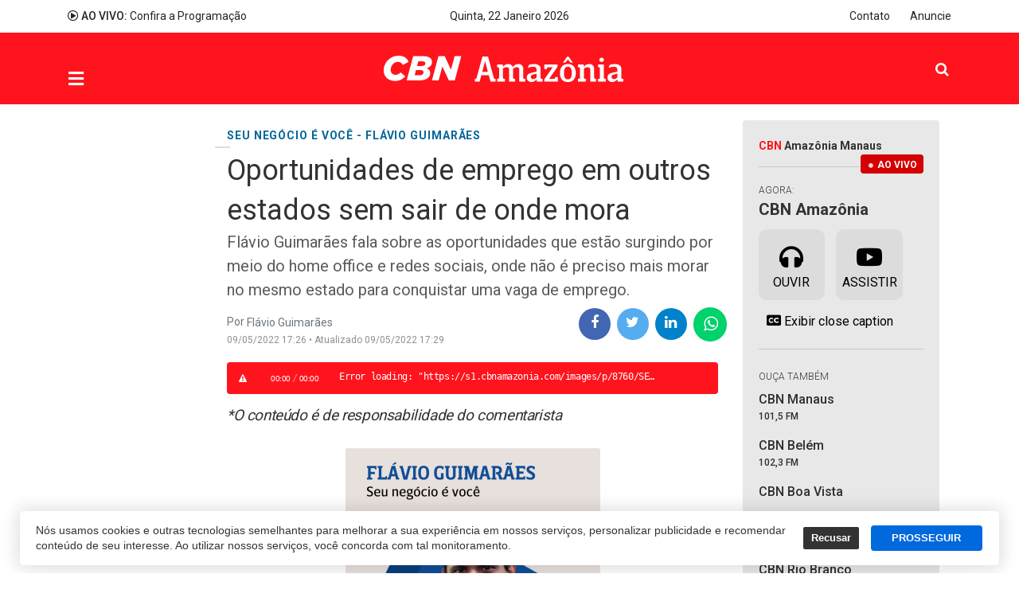

--- FILE ---
content_type: text/html; charset=utf-8
request_url: https://cbnamazonia.com/comentarista/seu-negocio-e-voce-flavio-guimaraes/oportunidades-de-emprego-em-outros-estados-sem-sair-de-onde-mora
body_size: 17474
content:
<!DOCTYPE html>
<html xmlns="http://www.w3.org/1999/xhtml" xml:lang="pt-br" lang="pt-br" dir="ltr">

<head>
  <!-- Google Tag Manager -->
<script>(function(w,d,s,l,i){w[l]=w[l]||[];w[l].push({'gtm.start':
new Date().getTime(),event:'gtm.js'});var f=d.getElementsByTagName(s)[0],
j=d.createElement(s),dl=l!='dataLayer'?'&l='+l:'';j.async=true;j.src=
'https://www.googletagmanager.com/gtm.js?id='+i+dl;f.parentNode.insertBefore(j,f);
})(window,document,'script','dataLayer','GTM-WCHMLSF');</script>
<!-- End Google Tag Manager -->
  <base href="https://cbnamazonia.com/comentarista/seu-negocio-e-voce-flavio-guimaraes/oportunidades-de-emprego-em-outros-estados-sem-sair-de-onde-mora" />
	<meta http-equiv="content-type" content="text/html; charset=utf-8" />
	<meta name="keywords" content="Seu negócio é você - Flávio Guimarães,Seu negócio é você,Flávio Guimarães,Comentarista,Varejo,Tecnologia" />
	<meta name="robots" content="max-snippet:-1, max-image-preview:large, max-video-preview:-1" />
	<meta name="twitter:image" content="https://cbnamazonia.com/images/s/COLUNISTAS_MANAUS/b2ap3_small_FLAVIO_GUIMARAES_NEGOCIO_SITE.png" />
	<meta name="twitter:card" content="summary_large_image" />
	<meta name="twitter:url" content="https://cbnamazonia.com/comentarista/seu-negocio-e-voce-flavio-guimaraes/oportunidades-de-emprego-em-outros-estados-sem-sair-de-onde-mora" />
	<meta name="twitter:title" content="Oportunidades de emprego em outros estados sem sair de onde mora" />
	<meta name="twitter:description" content="Flávio Guimarães fala sobre as oportunidades que estão surgindo por meio do home office e redes sociais, onde não é preciso mais morar no " />
	<meta property="og:image" content="https://cbnamazonia.com/images/s/COLUNISTAS_MANAUS/b2ap3_thumbnail_FLAVIO_GUIMARAES_NEGOCIO_SITE.png" />
	<meta property="og:image:width" content="480" />
	<meta property="og:image:height" content="480" />
	<meta property="og:title" content="Oportunidades de emprego em outros estados sem sair de onde mora" />
	<meta property="og:description" content="Flávio Guimarães fala sobre as oportunidades que estão surgindo por meio do home office e redes sociais, onde não é preciso mais morar no mesmo estado para conquistar uma vaga de emprego." />
	<meta property="og:type" content="article" />
	<meta property="og:url" content="https://cbnamazonia.com/comentarista/seu-negocio-e-voce-flavio-guimaraes/oportunidades-de-emprego-em-outros-estados-sem-sair-de-onde-mora" />
	<meta property="fb:admins" content="1552097235" />
	<meta property="og:site_name" content="CBN Amazônia" />
	<meta name="description" content="Flávio Guimarães fala sobre as oportunidades que estão surgindo por meio do home office e redes sociais, onde não é preciso mais morar no mesmo estado para conquistar uma vaga de emprego." />
	<title>Oportunidades de emprego em outros estados sem sair de onde mora - CBN Amazônia</title>
	<link href="https://cbnamazonia.com/comentarista/seu-negocio-e-voce-flavio-guimaraes/oportunidades-de-emprego-em-outros-estados-sem-sair-de-onde-mora" rel="canonical" />
	<link href="https://twitter.com/cbn_manaus" rel="me" />
	<link href="/images/portal/favicon.ico" rel="icon" type="image/x-icon" />
	<link href="/components/com_easysocial/themes/wireframe/styles/style.min.css?83da0cb2e18031faa97fd08ef88ed8ee=1" rel="stylesheet" type="text/css" />
	<link href="/components/com_easyblog/themes/wireframe/styles/style-5.4.8.min.css" rel="stylesheet" type="text/css" />
	<link href="/media/tabs/css/style.min.css?v=8.1.1" rel="stylesheet" type="text/css" />
	<link href="/plugins/system/t4/themes/base/vendors/js-offcanvas/_css/js-offcanvas.css" rel="stylesheet" type="text/css" />
	<link href="https://fonts.googleapis.com/css?family=Roboto%3A300%2C400%2C500%2C700%2C900" rel="stylesheet" type="text/css" />
	<link href="/plugins/system/t4/themes/base/vendors/font-awesome5/css/all.min.css" rel="stylesheet" type="text/css" />
	<link href="/plugins/system/t4/themes/base/vendors/font-awesome/css/font-awesome.min.css" rel="stylesheet" type="text/css" />
	<link href="/plugins/system/t4/themes/base/vendors/icomoon/css/icomoon.css" rel="stylesheet" type="text/css" />
	<link href="/templates/t4_blank/css/portal/global.css" rel="stylesheet" type="text/css" />
	<link href="/templates/t4_blank/css/portal/local.css" rel="stylesheet" type="text/css" />
	<link href="/templates/t4_blank/css/portal/painel.css" rel="stylesheet" type="text/css" />
	<link href="/media/plg_system_miniteksystemmessages/css/miniteksystemmessages.css?4e0ea77b2cc6c7e065d625fc115ade40" rel="stylesheet" type="text/css" />
	<link href="/media/plg_system_miniteksystemmessages/css/polipop.core.css?4e0ea77b2cc6c7e065d625fc115ade40" rel="stylesheet" type="text/css" />
	<link href="/media/plg_system_miniteksystemmessages/css/polipop.default.css?4e0ea77b2cc6c7e065d625fc115ade40" rel="stylesheet" type="text/css" />
	<link href="/media/jui/css/chosen.css?4e0ea77b2cc6c7e065d625fc115ade40" rel="stylesheet" type="text/css" />
	<link href="/media/com_finder/css/finder.css?4e0ea77b2cc6c7e065d625fc115ade40" rel="stylesheet" type="text/css" />
	<link href="/plugins/system/gdpr/assets/css/cookieconsent.min.css" rel="stylesheet" type="text/css" />
	<link href="/templates/t4_blank/css/template.css" rel="stylesheet" type="text/css" />
	<link href="/media/t4/css/10-1910-sub.css" rel="stylesheet" type="text/css" />
	<link href="/templates/t4_blank/local/css/custom.css?r=198" rel="stylesheet" type="text/css" />
	<style type="text/css">
#system-message-container {
			display: none;
		}
			.polipop_theme_default .polipop__notification_type_success,
			.polipop_theme_compact .polipop__notification_type_success {
				background-color: #ffffff;
				color: #ffffff;
			}
			.polipop_theme_default .polipop__notification_type_success .polipop__notification-icon svg,
			.polipop_theme_compact .polipop__notification_type_success .polipop__notification-icon svg {
				fill: #ffffff;
			}
			.polipop_theme_default .polipop__notification_type_info,
			.polipop_theme_compact .polipop__notification_type_info {
				background-color: #00b1fe;
				color: #ffffff;
			}
			.polipop_theme_default .polipop__notification_type_info .polipop__notification-icon svg,
			.polipop_theme_compact .polipop__notification_type_info .polipop__notification-icon svg {
				fill: #ffffff;
			}
			.polipop_theme_default .polipop__notification_type_warning,
			.polipop_theme_compact .polipop__notification_type_warning {
				background-color: #ffffff;
				color: #555555;
			}
			.polipop_theme_default .polipop__notification_type_warning .polipop__notification-icon svg,
			.polipop_theme_compact .polipop__notification_type_warning .polipop__notification-icon svg {
				fill: #555555;
			}
			.polipop_theme_default .polipop__notification_type_error,
			.polipop_theme_compact .polipop__notification_type_error {
				background-color: #ffffff;
				color: #ffffff;
			}
			.polipop_theme_default .polipop__notification_type_error .polipop__notification-icon svg,
			.polipop_theme_compact .polipop__notification_type_error .polipop__notification-icon svg {
				fill: #ffffff;
			}
			div.cc-window.cc-floating{max-width:24em}@media(max-width: 639px){div.cc-window.cc-floating:not(.cc-center){max-width: none}}div.cc-window, span.cc-cookie-settings-toggler{font-size:16px}div.cc-revoke{font-size:16px}div.cc-settings-label,span.cc-cookie-settings-toggle{font-size:14px}div.cc-window.cc-banner{padding:1em 1.8em}div.cc-window.cc-floating{padding:2em 1.8em}input.cc-cookie-checkbox+span:before, input.cc-cookie-checkbox+span:after{border-radius:1px}div.cc-window.cc-banner a.cc-btn.cc-dismiss {
  display: none;
}
div.cc-window.cc-banner {
  max-width: 1230px;
  box-shadow: 0px 0px 20px 5px rgba(0,0,0,.1),0 7px 40px 0 rgba(0,0,0,.04)!important;
  border-radius: 5px !important;
  bottom: 10px;
  font-weight: 500;
  font-family: lato, sans-serif;
  line-height: 1.4;
  font-size: 14px;
  margin: 0 auto;
  padding: 15px 15px 15px 20px;
}
.cc-color-override--189864222 a.cc-btn {
  border-radius: 4px;
  text-decoration: none;
  margin: 0 .5em;
}
.cc-color-override--189864222 a.cc-btn:hover {
  border-color: #3370FF;
  background-color: #3370FF;
}
@media (max-width: 639px) {
  div.cc-window.cc-banner {
    max-width: calc(100% - 20px);
  }
}
	</style>
	<script type="application/json" class="joomla-script-options new">{"csrf.token":"434357e8870d22fb4f0551ff3d4c6bd3","system.paths":{"root":"","base":""},"rl_tabs":{"use_hash":1,"reload_iframes":0,"init_timeout":0,"urlscroll":0},"miniteksystemmessages":{"application_messages":[],"error_text":"<b>Aten\u00e7\u00e3o<\/b>","success_text":"Mensagem","notice_text":"Observa\u00e7\u00e3o","warning_text":"Aviso","appendTo":"body","position":"center","layout":"popups","theme":"default","icons":true,"insert":"before","spacing":10,"pool":0,"sticky":false,"life":3000,"pauseOnHover":true,"headerText":"Messages","closer":true,"closeText":"Close","loadMoreText":"Load more","effect":"fade","easing":"linear","effectDuration":250,"group_messages":false}}</script>
	<script src="/media/jui/js/jquery.min.js?4e0ea77b2cc6c7e065d625fc115ade40" type="text/javascript"></script>
	<script src="/media/jui/js/jquery-noconflict.js?4e0ea77b2cc6c7e065d625fc115ade40" type="text/javascript"></script>
	<script src="/media/jui/js/jquery-migrate.min.js?4e0ea77b2cc6c7e065d625fc115ade40" type="text/javascript"></script>
	<script src="/media/system/js/core.js?4e0ea77b2cc6c7e065d625fc115ade40" type="text/javascript"></script>
	<script src="/media/tabs/js/script.min.js?v=8.1.1" type="text/javascript"></script>
	<script src="/plugins/system/t4/themes/base/vendors/bootstrap/js/bootstrap.bundle.js" type="text/javascript"></script>
	<script src="/plugins/system/t4/themes/base/vendors/js-offcanvas/_js/js-offcanvas.pkgd.js" type="text/javascript"></script>
	<script src="/plugins/system/t4/themes/base/vendors/bodyscrolllock/bodyScrollLock.min.js" type="text/javascript"></script>
	<script src="/plugins/system/t4/themes/base/js/offcanvas.js" type="text/javascript"></script>
	<script src="/plugins/system/t4/admin/assets/js/palettes_v2.js" type="text/javascript"></script>
	<script src="/templates/t4_blank/js/template.js" type="text/javascript"></script>
	<script src="/plugins/system/t4/themes/base/js/base.js?4e0ea77b2cc6c7e065d625fc115ade40" type="text/javascript"></script>
	<script src="/templates/t4_blank/js/glider.min.js" type="text/javascript"></script>
	<script src="/media/plg_system_miniteksystemmessages/js/polipop.js?4e0ea77b2cc6c7e065d625fc115ade40" type="text/javascript"></script>
	<script src="/media/plg_system_miniteksystemmessages/js/miniteksystemmessages.js" type="text/javascript"></script>
	<script src="/media/jui/js/chosen.jquery.min.js?4e0ea77b2cc6c7e065d625fc115ade40" type="text/javascript"></script>
	<script src="/media/jui/js/jquery.autocomplete.min.js?4e0ea77b2cc6c7e065d625fc115ade40" type="text/javascript"></script>
	<script src="/plugins/system/gdpr/assets/js/cookieconsent.min.js" type="text/javascript" defer="defer"></script>
	<script src="/plugins/system/gdpr/assets/js/init.js" type="text/javascript" defer="defer"></script>
	<script type="text/javascript">

	jQuery(function ($) {
		initChosen();
		$("body").on("subform-row-add", initChosen);

		function initChosen(event, container)
		{
			container = container || document;
			$(container).find(".advancedSelect").chosen({"disable_search_threshold":10,"search_contains":true,"allow_single_deselect":true,"placeholder_text_multiple":"Digite ou selecione algumas op\u00e7\u00f5es","placeholder_text_single":"Selecione uma op\u00e7\u00e3o","no_results_text":"Selecione alguma op\u00e7\u00e3o"});
		}
	});
	jQuery(function($){ initTooltips(); $("body").on("subform-row-add", initTooltips); function initTooltips (event, container) { container = container || document;$(container).find(".hasTooltip").tooltip({"html": true,"container": "body"});} });
jQuery(document).ready(function() {
	var value, searchword = jQuery('#mod-finder-searchword435');

		// Get the current value.
		value = searchword.val();

		// If the current value equals the default value, clear it.
		searchword.on('focus', function ()
		{
			var el = jQuery(this);

			if (el.val() === 'Pesquisar...')
			{
				el.val('');
			}
		});

		// If the current value is empty, set the previous value.
		searchword.on('blur', function ()
		{
			var el = jQuery(this);

			if (!el.val())
			{
				el.val(value);
			}
		});

		jQuery('#mod-finder-searchform435').on('submit', function (e)
		{
			e.stopPropagation();
			var advanced = jQuery('#mod-finder-advanced435');

			// Disable select boxes with no value selected.
			if (advanced.length)
			{
				advanced.find('select').each(function (index, el)
				{
					var el = jQuery(el);

					if (!el.val())
					{
						el.attr('disabled', 'disabled');
					}
				});
			}
		});
	var suggest = jQuery('#mod-finder-searchword435').autocomplete({
		serviceUrl: '/component/finder/?task=suggestions.suggest&amp;format=json&amp;tmpl=component',
		paramName: 'q',
		minChars: 1,
		maxHeight: 400,
		width: 300,
		zIndex: 9999,
		deferRequestBy: 500
	});});var gdprConfigurationOptions = { complianceType: 'opt-out',
																			  cookieConsentLifetime: 365,
																			  cookieConsentSamesitePolicy: '',
																			  cookieConsentSecure: 0,
																			  disableFirstReload: 1,
																	  		  blockJoomlaSessionCookie: 0,
																			  blockExternalCookiesDomains: 0,
																			  externalAdvancedBlockingModeCustomAttribute: '',
																			  allowedCookies: '',
																			  blockCookieDefine: 1,
																			  autoAcceptOnNextPage: 0,
																			  revokable: 0,
																			  lawByCountry: 0,
																			  checkboxLawByCountry: 0,
																			  cacheGeolocationCountry: 1,
																			  countryAcceptReloadTimeout: 1000,
																			  usaCCPARegions: null,
																			  dismissOnScroll: 0,
																			  dismissOnTimeout: 0,
																			  containerSelector: 'body',
																			  hideOnMobileDevices: 0,
																			  autoFloatingOnMobile: 0,
																			  autoFloatingOnMobileThreshold: 1024,
																			  autoRedirectOnDecline: 0,
																			  autoRedirectOnDeclineLink: '',
																			  showReloadMsg: 0,
																			  showReloadMsgText: 'Aplicando preferências e recarregando a página ...',
																			  defaultClosedToolbar: 0,
																			  toolbarLayout: 'basic',
																			  toolbarTheme: 'block',
																			  toolbarButtonsTheme: 'decline_first',
																			  revocableToolbarTheme: 'advanced',
																			  toolbarPosition: 'bottom',
																			  toolbarCenterTheme: 'extended',
																			  revokePosition: 'revoke-top',
																			  toolbarPositionmentType: 1,
																			  positionCenterBlurEffect: 1,
																			  popupEffect: 'fade',
																			  popupBackground: '#ffffff',
																			  popupText: '#333333',
																			  popupLink: '#333333',
																			  buttonBackground: '#0069de',
																			  buttonBorder: '#0069de',
																			  buttonText: '#ffffff',
																			  highlightOpacity: '100',
																			  highlightBackground: '#333333',
																			  highlightBorder: '#ffffff',
																			  highlightText: '#ffffff',
																			  highlightDismissBackground: '#333333',
																		  	  highlightDismissBorder: '#ffffff',
																		 	  highlightDismissText: '#ffffff',
																			  hideRevokableButton: 0,
																			  hideRevokableButtonOnscroll: 0,
																			  customRevokableButton: 0,
																			  customRevokableButtonAction: 0,
																			  headerText: 'Cookies usados no site!',
																			  messageText: 'Nós usamos cookies e outras tecnologias semelhantes para melhorar a sua experiência em nossos serviços, personalizar publicidade e recomendar conteúdo de seu interesse. Ao utilizar nossos serviços, você concorda com tal monitoramento.',
																			  denyMessageEnabled: 0, 
																			  denyMessage: 'Você recusou cookies, para garantir a melhor experiência neste site, autorize o uso de cookies.',
																			  placeholderBlockedResources: 0, 
																			  placeholderBlockedResourcesAction: '',
																	  		  placeholderBlockedResourcesText: 'Você deve aceitar cookies e recarregar a página para visualizar este conteúdo',
																			  placeholderIndividualBlockedResourcesText: 'Você deve aceitar cookies de {domínio} e recarregar a página para visualizar este conteúdo.',
																			  placeholderIndividualBlockedResourcesAction: 0,
																			  placeholderOnpageUnlock: 0,
																			  dismissText: 'Entendi',
																			  allowText: 'PROSSEGUIR',
																			  denyText: 'Recusar',
																			  cookiePolicyLinkText: 'Política de Cookies',
																			  cookiePolicyLink: '/privacidade',
																			  cookiePolicyRevocableTabText: 'Política de Cookies',
																			  privacyPolicyLinkText: 'Política de Privacidade',
																			  privacyPolicyLink: '/privacidade',
																			  enableGdprBulkConsent: 0,
																			  categoriesCheckboxTemplate: 'cc-checkboxes-light',
																			  toggleCookieSettings: 0,
																	  		  toggleCookieSettingsText: '<span class="cc-cookie-settings-toggle">Configurações <span class="cc-cookie-settings-toggler">&#x25EE;</span></span>',
																			  toggleCookieSettingsButtonBackground: '#333333',
																			  toggleCookieSettingsButtonBorder: '#ffffff',
																			  toggleCookieSettingsButtonText: '#ffffff',
																			  showLinks: 0,
																			  blankLinks: '_blank',
																			  autoOpenPrivacyPolicy: 0,
																			  openAlwaysDeclined: 1,
																			  cookieSettingsLabel: 'Configurações de cookies:',
															  				  cookieSettingsDesc: 'Escolha os tipos de cookies que você deseja desativar clicando nas caixas de seleção. Clique no nome de uma categoria para obter mais informações sobre os cookies usados.',
																			  cookieCategory1Enable: 0,
																			  cookieCategory1Name: 'Necessário',
																			  cookieCategory1Locked: 0,
																			  cookieCategory2Enable: 0,
																			  cookieCategory2Name: 'Preferências',
																			  cookieCategory2Locked: 0,
																			  cookieCategory3Enable: 0,
																			  cookieCategory3Name: 'Estatisticas',
																			  cookieCategory3Locked: 0,
																			  cookieCategory4Enable: 0,
																			  cookieCategory4Name: 'Marketing',
																			  cookieCategory4Locked: 0,
																			  cookieCategoriesDescriptions: {},
																			  alwaysReloadAfterCategoriesChange: 0,
																			  preserveLockedCategories: 0,
																			  reloadOnfirstDeclineall: 0,
																			  trackExistingCheckboxSelectors: '',
															  		  		  trackExistingCheckboxConsentLogsFormfields: 'name,email,subject,message',
																			  allowallShowbutton: 0,
																			  allowallText: 'Allow all cookies',
																			  allowallButtonBackground: '#ffffff',
																			  allowallButtonBorder: '#ffffff',
																			  allowallButtonText: '#000000',
																			  includeAcceptButton: 0,
																			  optoutIndividualResources: 0,
																			  blockIndividualResourcesServerside: 0,
																			  allowallIndividualResources: 1,
																			  externalAdvancedBlockingModeTags: 'iframe,script,img,source,link',
																			  debugMode: 0
																		};var gdpr_ajax_livesite='https://cbnamazonia.com/';var gdpr_enable_log_cookie_consent=1;
	</script>
	<!--googleoff: index-->
<script type="text/javascript">
window.es = {
	"environment": "production",
	"rootUrl": "https://cbnamazonia.com",
	"ajaxUrl": "https://cbnamazonia.com/?option=com_easysocial&lang=&Itemid=1910",
	"baseUrl": "https://cbnamazonia.com/index.php?option=com_easysocial&lang=none&Itemid=1910",
	"locationLanguage": "pt-BR",
	"gmapsApiKey": "",
	"requireGmaps": true,
	"token": "434357e8870d22fb4f0551ff3d4c6bd3",
	"mobile": false,
	"appendTitle": "none",
	"siteName": "CBN Amazônia",
	"locale": "pt-BR",
	"momentLang": "pt-br",
	"direction": "ltr",
	"ios": false,
	"android": false,
	"tablet": false,
	"isHttps": true};
</script>
<!--googleon: index-->
	<script src="/media/com_easysocial/scripts/site-3.2.15.min.js"></script>
	<style type="text/css">
/* Max width specific stream elements due to it will affect vertical spaces. */
/*
#es .es-stream-preview .es-photos,
#es .es-stream-embed.is-link,
#es .es-stream-embed.is-ads,
#es .es-stream-embed.is-video {
	max-width: 640px;
}
*/
#es .es-toolbar,
#es .es-toolbar__search,
#es .es-toolbar__search-input { background-color: #333333;}
#es .es-toolbar,
#es .es-toolbar__item--search {border-color: #333333; }
#es .es-toolbar__search-filter-toggle,
#es .es-toolbar__search-filter-toggle:focus,
#es .es-toolbar__search-filter-toggle:active {
	background: #1e1e1e !important;
}
#es .es-toolbar__search-close-btn > a,
#es .es-toolbar__search-close-btn > a:hover,
#es .es-toolbar__search-close-btn > a:focus,
#es .es-toolbar__search-close-btn > a:active,
#es .es-toolbar__search-filter-icon,
#es .es-toolbar__search-filter-toggle,
#es .es-toolbar__search-input,
#es .es-toolbar .o-nav__item .es-toolbar__link {
	color: #ffffff !important;
}
#es .es-toolbar .o-nav__item.is-active .es-toolbar__link,
#es .es-toolbar .o-nav__item .es-toolbar__link:hover,
#es .es-toolbar .o-nav__item .es-toolbar__link:focus,
#es .es-toolbar .o-nav__item .es-toolbar__link:active { background-color: #5c5c5c; }

#es #es-toolbar-search .es-toolbar__search-filter-toggle,
#es #es-toolbar-search .es-toolbar__search-filter-toggle:focus,
#es #es-toolbar-search .es-toolbar__search-filter-toggle:active {
	background-color: #5c5c5c !important;
}



#es .es-mobile-filter-slider .is-active .es-mobile-filter-slider__btn,
#es .es-mobile-filter-slider .is-active .es-mobile-filter-slider__btn:focus,
#es .es-mobile-filter-slider .is-active .es-mobile-filter-slider__btn:active,
#es .es-story-privacy .es-privacy .es-privacy-toggle,
#es .btn-es-primary {

	background: #4a90e2 !important;
	color: #ffffff !important;
	border-color: rgba(74,144,226, 0) !important;
}

#es .es-mobile-filter-slider .is-active .es-mobile-filter-slider__btn:hover,

#es .es-story-privacy .es-privacy .es-privacy-toggle:hover,
#es .es-story-privacy .es-privacy .es-privacy-toggle:focus,
#es .es-story-privacy .es-privacy .es-privacy-toggle:active,
#es .btn-es-primary:hover,
#es .btn-es-primary:active,
#es .btn-es-primary:focus {
	background-color: #2171ce !important;
}



/** Danger **/
#es .btn-es-danger {
	background: #f65b5b !important;
	color: #ffffff !important;
	border-color: rgba(246,91,91, 0) !important;
}

#es .btn-es-danger:hover,
#es .btn-es-danger:active,
#es .btn-es-danger:focus {
	background-color: #f32121 !important;
}

#es .btn-es-danger-o:hover, #es .btn-es-danger-o:active, #es .btn-es-danger-o {
	color: #f65b5b !important;
}

/** Default **/
#es .es-mobile-filter-slider__btn,
#es .btn-es-default {
	background: #ffffff !important;
	color: #333333 !important;
	border: 1px solid rgba(51,51,51, 0.2) !important;
}

#es .btn-es-default-o,
#es .btn-es-default-o:hover,
#es .btn-es-default-o:active,
#es .btn-es-default-o:focus, {
	background: #ffffff !important;
	color: #333333 !important;
}

/** Success **/
#es .btn-es-success {
	background: #4fc251 !important;
	color: #ffffff !important;
	border-color: rgba(79,194,81, 0) !important;
}

#es .btn-es-success:hover,
#es .btn-es-success:active,
#es .btn-es-success:focus {
	background-color: #379d38 !important;
}

#es .btn-es-success-o,
#es .btn-es-success-o:hover,
#es .btn-es-success-o:active,
#es .btn-es-success-o:focus {
	color: #4fc251 !important;
}


#es .es-stream .es-stream-content.es-story--bg-1 a,
#es .es-stream .es-stream-content.es-story--bg-1 a:hover,
#es .es-stream .es-stream-content.es-story--bg-1 a:focus {
	font-weight: 700;
	text-decoration: underline;
	color: #000000 !important;
}

#es .es-stream .es-stream-content.es-story--bg-1 {
	line-height: 1.5;
	min-height: 40px;
	text-align: center;
	font-size: 20px;
	font-weight: bold;
	border-radius: 4px;
}

#es .es-stream .es-stream-content.es-story--bg-1 .es-stream-info-meta {
	font-size: 16px;
	font-weight: normal;
}

#es .es-story--bg-1 .es-story-panel-contents .es-story-panel-content {
	color: #000000 !important;
}

#es .es-story--bg-1 .es-story-textfield {
	font-size: 20px;
	line-height: 1.5;
	font-weight: 700;
}

#es .es-story--bg-1 .es-story-textfield,
#es .es-story--bg-1 {
	color: #000000 !important;

	
		background-image: -webkit-linear-gradient(left, #FFD1CD 0%, #D5FFFA 100%) !important;
	background-image: -o-linear-gradient(left, #FFD1CD 0%, #D5FFFA 100%) !important;
	background-image: linear-gradient(to right, #FFD1CD 0%, #D5FFFA 100%) !important;
	background-repeat: repeat-x !important;
	}
#es .es-story--bg-1 .es-story-meta,
#es .es-story--bg-1 .es-stream-info-meta {
	color: #000000 !important;
}
#es .es-story--bg-1 .es-story-textfield::-webkit-input-placeholder {
	color: #000000 !important;
	opacity: .7 !important;
}
#es .es-story--bg-1 .es-story-textfield::-moz-placeholder {
	color: #000000 !important;
	opacity: .7 !important;
}
#es .es-story--bg-1 .es-story-textfield:-ms-input-placeholder {
	color: #000000 !important;
	opacity: .7 !important;
}
#es .es-story--bg-1 .es-story-textfield:-moz-placeholder {
	color: #000000 !important;
	opacity: .7 !important;
}




#es .es-stream .es-stream-content.es-story--bg-2 a,
#es .es-stream .es-stream-content.es-story--bg-2 a:hover,
#es .es-stream .es-stream-content.es-story--bg-2 a:focus {
	font-weight: 700;
	text-decoration: underline;
	color: #000000 !important;
}

#es .es-stream .es-stream-content.es-story--bg-2 {
	line-height: 1.5;
	min-height: 40px;
	text-align: center;
	font-size: 20px;
	font-weight: bold;
	border-radius: 4px;
}

#es .es-stream .es-stream-content.es-story--bg-2 .es-stream-info-meta {
	font-size: 16px;
	font-weight: normal;
}

#es .es-story--bg-2 .es-story-panel-contents .es-story-panel-content {
	color: #000000 !important;
}

#es .es-story--bg-2 .es-story-textfield {
	font-size: 20px;
	line-height: 1.5;
	font-weight: 700;
}

#es .es-story--bg-2 .es-story-textfield,
#es .es-story--bg-2 {
	color: #000000 !important;

	
		background-image: -webkit-linear-gradient(left, #FFAFBC 0%, #FFC3A0 100%) !important;
	background-image: -o-linear-gradient(left, #FFAFBC 0%, #FFC3A0 100%) !important;
	background-image: linear-gradient(to right, #FFAFBC 0%, #FFC3A0 100%) !important;
	background-repeat: repeat-x !important;
	}
#es .es-story--bg-2 .es-story-meta,
#es .es-story--bg-2 .es-stream-info-meta {
	color: #000000 !important;
}
#es .es-story--bg-2 .es-story-textfield::-webkit-input-placeholder {
	color: #000000 !important;
	opacity: .7 !important;
}
#es .es-story--bg-2 .es-story-textfield::-moz-placeholder {
	color: #000000 !important;
	opacity: .7 !important;
}
#es .es-story--bg-2 .es-story-textfield:-ms-input-placeholder {
	color: #000000 !important;
	opacity: .7 !important;
}
#es .es-story--bg-2 .es-story-textfield:-moz-placeholder {
	color: #000000 !important;
	opacity: .7 !important;
}




#es .es-stream .es-stream-content.es-story--bg-3 a,
#es .es-stream .es-stream-content.es-story--bg-3 a:hover,
#es .es-stream .es-stream-content.es-story--bg-3 a:focus {
	font-weight: 700;
	text-decoration: underline;
	color: #FFFFFF !important;
}

#es .es-stream .es-stream-content.es-story--bg-3 {
	line-height: 1.5;
	min-height: 40px;
	text-align: center;
	font-size: 20px;
	font-weight: bold;
	border-radius: 4px;
}

#es .es-stream .es-stream-content.es-story--bg-3 .es-stream-info-meta {
	font-size: 16px;
	font-weight: normal;
}

#es .es-story--bg-3 .es-story-panel-contents .es-story-panel-content {
	color: #FFFFFF !important;
}

#es .es-story--bg-3 .es-story-textfield {
	font-size: 20px;
	line-height: 1.5;
	font-weight: 700;
}

#es .es-story--bg-3 .es-story-textfield,
#es .es-story--bg-3 {
	color: #FFFFFF !important;

	
		background-image: -webkit-linear-gradient(left, #DFAFFD 0%, #4E6FFB 100%) !important;
	background-image: -o-linear-gradient(left, #DFAFFD 0%, #4E6FFB 100%) !important;
	background-image: linear-gradient(to right, #DFAFFD 0%, #4E6FFB 100%) !important;
	background-repeat: repeat-x !important;
	}
#es .es-story--bg-3 .es-story-meta,
#es .es-story--bg-3 .es-stream-info-meta {
	color: #FFFFFF !important;
}
#es .es-story--bg-3 .es-story-textfield::-webkit-input-placeholder {
	color: #FFFFFF !important;
	opacity: .7 !important;
}
#es .es-story--bg-3 .es-story-textfield::-moz-placeholder {
	color: #FFFFFF !important;
	opacity: .7 !important;
}
#es .es-story--bg-3 .es-story-textfield:-ms-input-placeholder {
	color: #FFFFFF !important;
	opacity: .7 !important;
}
#es .es-story--bg-3 .es-story-textfield:-moz-placeholder {
	color: #FFFFFF !important;
	opacity: .7 !important;
}




#es .es-stream .es-stream-content.es-story--bg-4 a,
#es .es-stream .es-stream-content.es-story--bg-4 a:hover,
#es .es-stream .es-stream-content.es-story--bg-4 a:focus {
	font-weight: 700;
	text-decoration: underline;
	color: #000000 !important;
}

#es .es-stream .es-stream-content.es-story--bg-4 {
	line-height: 1.5;
	min-height: 40px;
	text-align: center;
	font-size: 20px;
	font-weight: bold;
	border-radius: 4px;
}

#es .es-stream .es-stream-content.es-story--bg-4 .es-stream-info-meta {
	font-size: 16px;
	font-weight: normal;
}

#es .es-story--bg-4 .es-story-panel-contents .es-story-panel-content {
	color: #000000 !important;
}

#es .es-story--bg-4 .es-story-textfield {
	font-size: 20px;
	line-height: 1.5;
	font-weight: 700;
}

#es .es-story--bg-4 .es-story-textfield,
#es .es-story--bg-4 {
	color: #000000 !important;

	
		background-image: -webkit-linear-gradient(left, #87FCC4 0%, #EBE7B3 100%) !important;
	background-image: -o-linear-gradient(left, #87FCC4 0%, #EBE7B3 100%) !important;
	background-image: linear-gradient(to right, #87FCC4 0%, #EBE7B3 100%) !important;
	background-repeat: repeat-x !important;
	}
#es .es-story--bg-4 .es-story-meta,
#es .es-story--bg-4 .es-stream-info-meta {
	color: #000000 !important;
}
#es .es-story--bg-4 .es-story-textfield::-webkit-input-placeholder {
	color: #000000 !important;
	opacity: .7 !important;
}
#es .es-story--bg-4 .es-story-textfield::-moz-placeholder {
	color: #000000 !important;
	opacity: .7 !important;
}
#es .es-story--bg-4 .es-story-textfield:-ms-input-placeholder {
	color: #000000 !important;
	opacity: .7 !important;
}
#es .es-story--bg-4 .es-story-textfield:-moz-placeholder {
	color: #000000 !important;
	opacity: .7 !important;
}




#es .es-stream .es-stream-content.es-story--bg-5 a,
#es .es-stream .es-stream-content.es-story--bg-5 a:hover,
#es .es-stream .es-stream-content.es-story--bg-5 a:focus {
	font-weight: 700;
	text-decoration: underline;
	color: #FFFFFF !important;
}

#es .es-stream .es-stream-content.es-story--bg-5 {
	line-height: 1.5;
	min-height: 40px;
	text-align: center;
	font-size: 20px;
	font-weight: bold;
	border-radius: 4px;
}

#es .es-stream .es-stream-content.es-story--bg-5 .es-stream-info-meta {
	font-size: 16px;
	font-weight: normal;
}

#es .es-story--bg-5 .es-story-panel-contents .es-story-panel-content {
	color: #FFFFFF !important;
}

#es .es-story--bg-5 .es-story-textfield {
	font-size: 20px;
	line-height: 1.5;
	font-weight: 700;
}

#es .es-story--bg-5 .es-story-textfield,
#es .es-story--bg-5 {
	color: #FFFFFF !important;

	
		background-image: -webkit-linear-gradient(left, #ED9286 0%, #D73E68 100%) !important;
	background-image: -o-linear-gradient(left, #ED9286 0%, #D73E68 100%) !important;
	background-image: linear-gradient(to right, #ED9286 0%, #D73E68 100%) !important;
	background-repeat: repeat-x !important;
	}
#es .es-story--bg-5 .es-story-meta,
#es .es-story--bg-5 .es-stream-info-meta {
	color: #FFFFFF !important;
}
#es .es-story--bg-5 .es-story-textfield::-webkit-input-placeholder {
	color: #FFFFFF !important;
	opacity: .7 !important;
}
#es .es-story--bg-5 .es-story-textfield::-moz-placeholder {
	color: #FFFFFF !important;
	opacity: .7 !important;
}
#es .es-story--bg-5 .es-story-textfield:-ms-input-placeholder {
	color: #FFFFFF !important;
	opacity: .7 !important;
}
#es .es-story--bg-5 .es-story-textfield:-moz-placeholder {
	color: #FFFFFF !important;
	opacity: .7 !important;
}





</style>
	<!--googleoff: index-->
<script type="text/javascript">
window.ezb = window.eb = {
	"environment": "production",
	"rootUrl": "https://cbnamazonia.com",
	"ajaxUrl": "https://cbnamazonia.com/?option=com_easyblog&lang=&Itemid=1910",
	"baseUrl": "https://cbnamazonia.com/?option=com_easyblog&lang=none&Itemid=1910",
	"token": "434357e8870d22fb4f0551ff3d4c6bd3",
	"mobile": false,
	"ios": false,
	"locale": "pt-BR",
	"momentLang": "pt-br",
	"direction": "ltr"
};
</script>
<!--googleon: index-->
	<script src="/media/com_easyblog/scripts/site-5.4.8.min.js"></script>
	<style type="text/css">#eb .eb-header .eb-toolbar,#eb .eb-toolbar__search { background-color:#333333;}#eb .eb-header .eb-toolbar,#eb .eb-toolbar__item--search {border-color:#333333; }#eb .eb-toolbar__search-close-btn > a, #eb .eb-toolbar__search-close-btn > a:hover, #eb .eb-toolbar__search-close-btn > a:focus, #eb .eb-toolbar__search-close-btn > a:active,#eb .eb-header .eb-toolbar .eb-toolbar__search-input,#eb .eb-header .eb-toolbar .o-nav__item .eb-toolbar__link,#eb .eb-toolbar__search .eb-filter-select-group .form-control,#eb .eb-toolbar .btn-search-submit { color:#ffffff !important; }#eb .eb-toolbar__search .eb-filter-select-group__drop {border-top-color:#ffffff;}#eb .eb-toolbar__search .eb-filter-select-group,#eb .eb-header .eb-toolbar .o-nav__item.is-active .eb-toolbar__link,#eb .eb-header .eb-toolbar .o-nav__item .eb-toolbar__link:hover, #eb .eb-header .eb-toolbar .o-nav__item .eb-toolbar__link:focus,#eb .eb-header .eb-toolbar .o-nav__item .eb-toolbar__link:active { background-color:#5c5c5c; }#eb .eb-toolbar__link.has-composer,#eb .eb-toolbar .btn-search-submit {background-color:#428bca !important; }#eb .eb-reading-progress {background:#f5f5f5 !important;color:#ca0008 !important;}#eb .eb-reading-progress::-webkit-progress-bar {background:#f5f5f5 !important;}#eb .eb-reading-progress__container {background-color:#f5f5f5 !important;}#eb .eb-reading-progress::-moz-progress-bar {background:#ca0008 !important;}#eb .eb-reading-progress::-webkit-progress-value {background:#ca0008 !important;}#eb .eb-reading-progress__bar {background:#ca0008 !important;}</style>
	<!-- Start: Google Structured Data -->
            
<script type="application/ld+json">
{
    "@context": "https://schema.org",
    "@type": "BreadcrumbList",
    "itemListElement": [
        {
            "@type": "ListItem",
            "position": 1,
            "name": "Página Inicial",
            "item": "https://cbnamazonia.com/"
        },
        {
            "@type": "ListItem",
            "position": 2,
            "name": "Comentaristas",
            "item": "https://cbnamazonia.com/comentarista"
        },
        {
            "@type": "ListItem",
            "position": 3,
            "name": "Seu negócio é você - Flávio Guimarães",
            "item": "https://cbnamazonia.com/comentarista/seu-negocio-e-voce-flavio-guimaraes"
        },
        {
            "@type": "ListItem",
            "position": 4,
            "name": "Oportunidades de emprego em outros estados sem sair de onde mora",
            "item": "https://cbnamazonia.com/comentarista/seu-negocio-e-voce-flavio-guimaraes/oportunidades-de-emprego-em-outros-estados-sem-sair-de-onde-mora"
        }
    ]
}
</script>
            <!-- End: Google Structured Data -->


  
  <meta name="viewport"  content="width=device-width, initial-scale=1, maximum-scale=1, user-scalable=yes"/>
  <style  type="text/css">
    @-webkit-viewport   { width: device-width; }
    @-moz-viewport      { width: device-width; }
    @-ms-viewport       { width: device-width; }
    @-o-viewport        { width: device-width; }
    @viewport           { width: device-width; }
  </style>
  <meta name="HandheldFriendly" content="true"/>
  <meta name="apple-mobile-web-app-capable" content="YES"/>
  <!-- //META FOR IOS & HANDHELD -->
  <!-- Global site tag (gtag.js) - Google Analytics -->
<script async src="https://www.googletagmanager.com/gtag/js?id=UA-45106782-1"></script>
<script>
  window.dataLayer = window.dataLayer || [];
  function gtag(){dataLayer.push(arguments);}
  gtag('js', new Date());

  gtag('config', 'UA-125502253-1');
</script>

<!-- Push Notification - OneSignal -->
<script src="https://cdn.onesignal.com/sdks/OneSignalSDK.js" async=""></script>
<script>
  var OneSignal = window.OneSignal || [];
  OneSignal.push(function() {
    OneSignal.init({
      appId: "ae89f0f5-7200-4588-96d9-616f66c7fb59",
    });
  });
</script>

<!-- Google tag (gtag.js) -->
<script async src="https://www.googletagmanager.com/gtag/js?id=G-1NJDCQE8JH"></script>
<script>
  window.dataLayer = window.dataLayer || [];
  function gtag(){dataLayer.push(arguments);}
  gtag('js', new Date());

  gtag('config', 'G-1NJDCQE8JH');
</script>




<!--[if lt IE 9]>
    <script src="/media/jui/js/html5.js"></script>
  <![endif]-->
</head>

<body class="site-default navigation-default theme-default layout-default oc-desktop com_easyblog view-entry item-1910">
  <!-- Google Tag Manager (noscript) -->
<noscript><iframe src="https://www.googletagmanager.com/ns.html?id=GTM-WCHMLSF"
height="0" width="0" style="display:none;visibility:hidden"></iframe></noscript>
<!-- End Google Tag Manager (noscript) -->
  <div class="t4-offcanvas" data-offcanvas-options='{"modifiers":"left,overlay"}' id="off-canvas-left" role="complementary" style="display:none;">
	<div class="t4-off-canvas-header">
	 		  <a href="https://cbnamazonia.com/" title="CBN Amazônia">
	  	    	      <img class="logo-img-sm d-block d-sm-none" src="/images/portal/logo-branco.svg" alt="CBN Amazônia" />
	    	  	
	    	      <img class="logo-img d-none d-sm-block" src="/images/portal/logo-branco.svg" alt="CBN Amazônia" />
	    
	  	  </a>
	  		<button type="button" class="close js-offcanvas-close" data-dismiss="modal" aria-hidden="true">×</button>
	</div>

	<div class="t4-off-canvas-body" data-effect="def">
		<div class="t4-module module " id="Mod508"><div class="module-inner"><div class="module-ct"><nav class="navbar">
<ul class="nav navbar-nav ">
<li class="nav-item item-1812 deeper dropdown parent" data-level=1><a href="/cidades" class=" nav-link dropdown-toggle" role="button" aria-haspopup="true" aria-expanded="false" data-toggle="dropdown">Cidades</a><ul class="dropdown-menu" data-bs-popper="static"><li class="nav-item item-2040"><a href="/cidades/belem" class=" dropdown-item">Belém (PA)</a></li><li class="nav-item item-2036"><a href="/cidades/macapa" class=" dropdown-item">Macapá (AP)</a></li><li class="nav-item item-2039"><a href="/cidades/manaus" class=" dropdown-item">Manaus (AM)</a></li><li class="nav-item item-2035"><a href="/cidades/rio-branco" class=" dropdown-item">Rio Branco (AC)</a></li></ul></li><li class="nav-item item-673 active"><a href="/comentarista" class=" nav-link">Comentaristas</a></li><li class="nav-item item-1795 deeper dropdown parent" data-level=1><a href="/podcast" class=" nav-link dropdown-toggle" role="button" aria-haspopup="true" aria-expanded="false" data-toggle="dropdown">Podcast</a><ul class="dropdown-menu" data-bs-popper="static"><li class="nav-item item-1796"><a href="/podcast/pausa-para-o-cafe" class=" dropdown-item">Pausa para o café</a></li><li class="nav-item item-1797"><a href="/podcast/perspectivas" class=" dropdown-item">Perspectivas</a></li><li class="nav-item item-1798"><a href="/podcast/alem-da-reportagem" class=" dropdown-item">Além da reportagem</a></li></ul></li><li class="nav-item item-2059 divider"><a href="#" class="separator  nav-link" >Noticias</a>
</li></ul></nav></div></div></div><div class="t4-module module " id="Mod142"><div class="module-inner"><div class="module-ct"><nav class="navbar">
<ul id="offcanvas-menu-footer" class="nav navbar-nav ">
<li class="nav-item item-545"><a href="/./" class=" footer-logo  nav-link"><img src="/images/portal/logo-branco.svg" alt="Página Inicial" /></a></li><li class="nav-item item-1982"><a href="/programacao" class=" hide-footer  nav-link">Programação</a></li><li class="nav-item item-104"><a href="/sobre" class=" nav-link">Quem Somos</a></li><li class="nav-item item-2005"><a href="/expediente" class=" hide-footer  nav-link">Expediente</a></li><li class="nav-item item-544"><a href="/anuncie" class=" nav-link">Anuncie</a></li><li class="nav-item item-543"><a href="/./contato" class=" nav-link">Contato</a></li></ul></nav></div></div></div><div class="t4-module module offcanvas-privacidade " id="Mod289"><div class="module-inner"><div class="module-ct">

<div class="custom offcanvas-privacidade"  >
	<div class="module-ct no-title"><ul class="nav menu"> <li><a href="/termos-e-politicas/privacidade-de-dados" class="">Privacidade</a></li><li><a href="/termos-e-politicas" class="">Termos e Políticas</a></li></ul></div></div>
</div></div></div>
	</div>
</div>
  <div class="t4-wrapper">
    <div class="t4-content">
      <div class="t4-content-inner">
        
<div id="t4-topo" class="t4-section  t4-topo  d-none d-sm-none d-md-block d-lg-block d-xl-block  t4-palette-topo">
<div class="t4-section-inner container"><div class="t4-row row">
<div class="t4-col topbar-left col-sm col-md-4 d-none d-sm-none d-md-block d-lg-block d-xl-block topbar-left">


<div class="custom"  >
	<div class="top-info"><a href="/./programacao" style="text-decoration: none;"><span class="title-info"><i class="far fa-play-circle"></i> AO VIVO:</span> Confira a Programação</a></div></div>

</div>
<div class="t4-col topbar-center col-sm col-md-4 d-none d-sm-none d-md-block d-lg-block d-xl-block topbar-center">


<div class="custom"  >
	<div class="data-atual">Quinta, 22 Janeiro 2026</div></div>

</div>
<div class="t4-col topbar-right col-sm col-md-4 d-none d-sm-none d-md-block d-lg-block d-xl-block topbar-right">
<nav class="navbar">
<ul class="nav navbar-nav ">
<li class="nav-item item-928"><a href="/contato" class="hide-canvas nav-link">Contato</a></li><li class="nav-item item-162"><a href="/anuncie" class="hide-canvas nav-link">Anuncie</a></li></ul></nav>
</div>
</div></div>
</div>

<div id="t4-cabecalho" class="t4-section  t4-cabecalho  t4-palette-cabeçalho  t4-sticky">
<div class="t4-section-inner container"><div class="t4-row row">
<div class="t4-col offcanvas col-1 col-md-3">
<div class="t4-navbar">
  <span id="triggerButton" class="btn js-offcanvas-trigger t4-offcanvas-toggle" data-offcanvas-trigger="off-canvas-left"><i class="fa fa-bars toggle-bars"></i></span>

  <nav class="navbar">
<ul class="nav navbar-nav menu-principal-uni">
<li class="nav-item item-1826 divider deeper dropdown parent" data-level=1><a href="#" class="separator  nav-link dropdown-toggle"  role="button"  aria-haspopup="true" aria-expanded="false" data-toggle="dropdown">Menu</a>
<ul class="dropdown-menu" data-bs-popper="static"><li class="nav-item item-1828 deeper dropdown dropright dropend parent" data-level=2><a href="/menu/cidades" class=" dropdown-item dropdown-toggle" role="button" aria-haspopup="true" aria-expanded="false" data-toggle="dropdown">Cidades</a><ul class="dropdown-menu" data-bs-popper="static"><li class="nav-item item-2048"><a href="/cidades/belem" class=" dropdown-item">Belém (PA)</a></li><li class="nav-item item-2044"><a href="/cidades/macapa" class=" dropdown-item">Macapá (AP)</a></li><li class="nav-item item-2047"><a href="/cidades/manaus" class=" dropdown-item">Manaus (AM)</a></li><li class="nav-item item-2043"><a href="/cidades/rio-branco" class=" dropdown-item">Rio Branco (AC)</a></li></ul></li><li class="nav-item item-1842 deeper dropdown dropright dropend parent" data-level=2><a href="/menu/comentarista" class=" scrollbar  dropdown-item dropdown-toggle" role="button" aria-haspopup="true" aria-expanded="false" data-toggle="dropdown">Comentaristas</a><ul class="dropdown-menu" data-bs-popper="static"><li class="nav-item item-1942"><a href="/comentarista/carreiras-durval-braga-neto" class=" dropdown-item">Carreiras - Durval Braga Neto</a></li><li class="nav-item item-1943"><a href="/comentarista/cbn-negocios-carlos-oshiro" class=" dropdown-item">CBN Negócios - Carlos Oshiro</a></li><li class="nav-item item-1950"><a href="/comentarista/direito-do-trabalho-aldemiro-dantas" class=" dropdown-item">Direito do Trabalho - Aldemiro Dantas</a></li><li class="nav-item item-1952"><a href="/comentarista/educacao-e-comportamento-suymara-braga" class=" dropdown-item">Educação e comportamento - Suymara Braga</a></li><li class="nav-item item-1953"><a href="/comentarista/educacao-financeira-andre-torbey" class=" dropdown-item">Educação financeira - André Torbey</a></li><li class="nav-item item-1955"><a href="/comentarista/falando-de-negocios-jacks-andrade" class=" dropdown-item">Falando de negócios - Jacks Andrade</a></li><li class="nav-item item-1959"><a href="/comentarista/geracao-de-excelencia-alvaro-sanches" class=" dropdown-item">Geração de Excelência - Alvaro Sanches</a></li><li class="nav-item item-1960"><a href="/comentarista/inteligencia-emocional-gisele-oshiro" class=" dropdown-item">Inteligência emocional - Gisele Oshiro</a></li><li class="nav-item item-1961"><a href="/comentarista/inteligencia-emocional-wilson-gonzaga" class=" dropdown-item">Inteligência emocional - Wilson Gonzaga</a></li><li class="nav-item item-1962"><a href="/comentarista/literatura-e-historia-abrahim-baze" class=" dropdown-item">Literatura e História - Abrahim Baze</a></li><li class="nav-item item-1964"><a href="/comentarista/momento-da-politica-helso-ribeiro" class=" dropdown-item">Momento da Política - Helso Ribeiro</a></li><li class="nav-item item-1969"><a href="/comentarista/nutricao-raphaella-cabral" class=" dropdown-item">Nutrição - Raphaella Cabral</a></li><li class="nav-item item-1970"><a href="/comentarista/papo-de-comercio-azury-benzion" class=" dropdown-item">Papo de comércio - Azury Benzion</a></li></ul></li><li class="nav-item item-1880 deeper dropdown dropright dropend parent" data-level=2><a href="/podcast" class=" dropdown-item dropdown-toggle" role="button" aria-haspopup="true" aria-expanded="false" data-toggle="dropdown">Podcast</a><ul class="dropdown-menu" data-bs-popper="static"><li class="nav-item item-1881"><a href="/podcast/pausa-para-o-cafe" class=" dropdown-item">Pausa para o café</a></li><li class="nav-item item-1882"><a href="/podcast/perspectivas" class=" dropdown-item">Perspectivas</a></li><li class="nav-item item-1883"><a href="/podcast/alem-da-reportagem" class=" dropdown-item">Além da reportagem</a></li></ul></li><li class="nav-item item-2061 divider"><a href="#" class="separator  dropdown-item" >Notícias</a>
</li><li class="nav-item item-1983"><a href="/sobre" class=" border-top-separator  dropdown-item">Quem Somos</a></li><li class="nav-item item-1984"><a href="/programacao" class=" dropdown-item">Programação</a></li><li class="nav-item item-1985"><a href="/contato" class=" dropdown-item">Contato</a></li></ul></li></ul></nav>
</div>
</div>
<div class="t4-col logo col-10 col-md-6">
<div class="navbar-brand logo-image logo-control">
    <a href="https://cbnamazonia.com/" title="CBN Amazônia">
            <img class="logo-img-sm d-block d-sm-none" src="/images/portal/logo-branco.svg" alt="CBN Amazônia" />
      	
          <img class="logo-img d-none d-sm-block" src="/images/portal/logo-branco.svg" alt="CBN Amazônia" />
    
    </a>
  </div>

</div>
<div class="t4-col header-right col-1 col-md-3 header-right">

<div class="search ">
	<form id="mod-finder-searchform435" action="/busca" method="get" class="form-search" role="search">
		<input type="text" name="q" id="search435" class="form-control"  placeholder="Pesquisar..."/><label for="mod-finder-searchword435" class="element-invisible finder">Pesquisa</label>
							</form>
</div>

</div>
</div></div>
</div>

<div id="t4-publicidade---topo-conteudo" class="t4-section  t4-publicidade---topo-conteudo">
<div class="t4-section-inner container-fluid"><div class="mod-ads  mod-ads " >
	<!-- Cattive Ads Asynchronous JS Tag - Generated with Revive Adserver v5.0.5 -->
<ins data-revive-zoneid="269" data-revive-id="df65f08352d150204ee7b4cca85c87a9"></ins></div><div class="mod-ads  mod-ads " >
	<!-- Cattive Ads Asynchronous JS Tag - Generated with Revive Adserver v5.0.5 -->
<ins data-revive-zoneid="268" data-revive-id="df65f08352d150204ee7b4cca85c87a9"></ins></div></div>
</div>



<div id="t4-conteudo-principal" class="t4-section  t4-conteudo-principal">
<div class="t4-section-inner container"><div class="t4-row row">
<div class="t4-col component col-md">
<div id="system-message-container">
	</div>
<div id="eb" class="eb-component eb-wireframe eb-view-entry eb-layout-default 																	">
	<div class="eb-container" data-eb-container>

		<div class="eb-container__main">
			<div class="eb-content">
				
				
				
<div class="eb-header">
		<div class="eb-brand">
					<h2 class="eb-brand-name reset-heading">Seu negócio é você - Flávio Guimarães</h2>
		
		
			</div>
	
	</div>


				
									<div class="eb-template" data-name="site/layout/image/popup">
	<div id="eb" class="eb-image-popup">
		<div class="eb-image-popup-header">
			<div class="eb-image-popup-close-button"><i class="fa fa-close"></i></div>
		</div>
		<div class="eb-image-popup-container"></div>
		<div class="eb-image-popup-footer">
			<div class="eb-image-popup-thumbs"></div>
		</div>
		<div class="eb-loader-o size-lg"></div>
	</div>
</div>
<div class="eb-template" data-name="site/layout/image/popup/thumb">
	<div class="eb-image-popup-thumb"><div><img /></div></div>
</div>					<div class="eb-template" data-name="site/layout/image/container">
	<div class="eb-image">
		<div class="eb-image-figure">
			<a class="eb-image-viewport"></a>
		</div>
		<div class="eb-image-caption"><span></span></div>
	</div>
</div>				
				<div data-eb-posts>
	<div data-eb-posts-wrapper>
			<div data-eb-post-section data-url="https://cbnamazonia.com/comentarista/seu-negocio-e-voce-flavio-guimaraes/oportunidades-de-emprego-em-outros-estados-sem-sair-de-onde-mora" data-page-title="Oportunidades de emprego em outros estados sem sair de onde mora - CBN Amazônia" data-permalink="/comentarista/seu-negocio-e-voce-flavio-guimaraes/oportunidades-de-emprego-em-outros-estados-sem-sair-de-onde-mora" data-post-title="Oportunidades de emprego em outros estados sem sair de onde mora">
	<div class="eb-adsense-head clearfix">
			</div>
		
	<div class="t4-section t4-post-area">
		<div class="t4-section-inner container">
			<div class="t4-row row">						
				<div class="t4-col col-2 col-sm col-md-2 d-none d-lg-block t4-post-sidebar-l">
					
					<div id="eb" class="eb-mod mod_easyblogrelatedpost pr-style-001" data-eb-module-related="">
						<div class="eb-mod">
													</div>
					</div>


				</div>
				<div class="t4-col col-12 col-sm-12 col-md-12 col-lg-7 t4-post-content">
					

					

						<div class="data-post-content" data-blog-post>

														<div class="eb-reading-progress-sticky hide" data-eb-spy="affix" data-offset-top="240">
																	<div class="eb-entry-head-top">
										<h1 id="title-8760" class="eb-entry-title reset-heading  ">Oportunidades de emprego em outros estados sem sair de onde mora</h1>
									</div>
											
								<progress value="0" max="100" class="eb-reading-progress" data-blog-reading-progress style="top:55px">
									<div class="eb-reading-progress__container">
										<span class="eb-reading-progress__bar"></span>
									</div>
								</progress>
							</div>
							
							<div id="entry-8760" class="eb-entry fd-cf" data-blog-posts-item data-id="8760" data-uid="8760.24154">

								<div data-blog-reading-container>
									
									
									
									<div class="eb-entry-head">

										<div class="meta-info-chapeu-post">
																																																																																	<span class="chapeu-categoria">Seu negócio é você - Flávio Guimarães</span>
										</div>	

										
										
										
																					<h1 id="title-8760" class="eb-entry-title reset-heading  ">Oportunidades de emprego em outros estados sem sair de onde mora</h1>
										

										
										<div class="publication-intro">
											<div  class="ebd-block   " data-type="text" ><p>Flávio Guimarães fala sobre as oportunidades que estão surgindo por meio do home office e redes sociais, onde não é preciso mais morar no mesmo estado para conquistar uma vaga de emprego.</p></div>
<div  class="ebd-block   " data-type="readmore" ></div>
										</div>

										<div class="eb-entry-meta text-muted">

																						<div class="publication-from-author">Por 
												<span class="eb-meta-author" itemprop="author" itemscope="" itemtype="http://schema.org/Person">
													<span itemprop="name">
														<span class="Flávio Guimarães">Flávio Guimarães													</span>
												</span>	
											</div>
												

																						<div class="publication-in-date">
												<span class="eb-entry-date">
													<!-- Publicado em -->
													<time class="eb-meta-date" itemprop="datePublished" content="09-05-22">
														09/05/2022 17:26													</time>
																	
														<span class="text-update-in">• Atualizado</span>
														<time class="eb-meta-date" itemprop="dateModified" content="09-05-22">
															09/05/2022 17:29														</time>				
																																						</span>
											</div>	
											

											

																							<div class="eb-shares eb-shares--without-name eb-shares--without-counter mt-20" data-eb-bookmarks>
			<a href="javascript:void(0);" class="btn btn-eb--facebook" data-bookmarks-button data-url="https://www.facebook.com/sharer/sharer.php?u=https%3A%2F%2Fcbnamazonia.com%2Fcomentarista%2Fseu-negocio-e-voce-flavio-guimaraes%2Foportunidades-de-emprego-em-outros-estados-sem-sair-de-onde-mora">
			<i class="fa fa-facebook"></i>
			<span class="eb-shares__name">Facebook</span>
		</a>
			<a href="javascript:void(0);" class="btn btn-eb--twitter" data-bookmarks-button data-url="https://twitter.com/intent/tweet?url=https%3A%2F%2Fcbnamazonia.com%2Fcomentarista%2Fseu-negocio-e-voce-flavio-guimaraes%2Foportunidades-de-emprego-em-outros-estados-sem-sair-de-onde-mora&amp;text=Oportunidades+de+emprego+em+outros+estados+sem+sair+de+onde+mora&via=cbn_manaus">
			<i class="fa fa-twitter"></i>
			<span class="eb-shares__name">Twitter</span>
		</a>
			<a href="javascript:void(0);" class="btn btn-eb--linkedin" data-bookmarks-button data-url="https://linkedin.com/shareArticle?mini=true&url=https%3A%2F%2Fcbnamazonia.com%2Fcomentarista%2Fseu-negocio-e-voce-flavio-guimaraes%2Foportunidades-de-emprego-em-outros-estados-sem-sair-de-onde-mora">
			<i class="fa fa-linkedin"></i>
			<span class="eb-shares__name">LinkedIn</span>
		</a>
		
    <a href='whatsapp://send?text=https://cbnamazonia.com/comentarista/seu-negocio-e-voce-flavio-guimaraes/oportunidades-de-emprego-em-outros-estados-sem-sair-de-onde-mora' target="_blank" alt ="Whatsapp" class="btn btn-eb--whatsapp btn-whatsapp-mobile">
        <i class="fa fa-whatsapp"></i>
        <span class="btn-text">Whatsapp</span>
    </a> 
    <!-- <a href='https://web.whatsapp.com/send?text=https://cbnamazonia.com/comentarista/seu-negocio-e-voce-flavio-guimaraes/oportunidades-de-emprego-em-outros-estados-sem-sair-de-onde-mora' target="_blank" alt ="Whatsapp" class="btn btn-eb--whatsapp btn-whatsapp-mobile">
        <i class="fa fa-whatsapp"></i>
        <span class="btn-text">Whatsapp</span>
    </a> -->
	<a href='https://web.whatsapp.com/send?text=https://cbnamazonia.com/comentarista/seu-negocio-e-voce-flavio-guimaraes/oportunidades-de-emprego-em-outros-estados-sem-sair-de-onde-mora' target="_blank" alt ="Whatsapp" class="btn btn-eb--whatsapp btn-whatsapp-web">
        <i class="fa fa-whatsapp"></i>
        <span class="btn-text">Whatsapp</span>
    </a>
</div>
												

										</div>
									</div>

									<div class="eb-entry-body type-standard clearfix">
										<div class="eb-entry-article clearfix" data-blog-content>

											
											
																							
												
												<!--LINK TYPE FOR ENTRY VIEW-->
												
												<div  class="ebd-block   " data-type="audio" ><script>
EasyBlog.require()
.library('audiojs')
.done(function($) {
    $.audiojs.events.ready(function(){
        var element = $('#audio-622d997c43bd199a7278be0214cc4c59');
        var settings = {
        	"autoplay": false,
            "loop": false        };
        $.audiojs.create(element, settings);
    });
});
</script>
<div class="eb-block-audio" data-responsive="400,300,200,100">
		 <div class="audiojs-track" data-audio-infobox>
		<div class="pull-right">
						<a href="/images/p/8760/SEU-NEGCIO--VOC.mp3" target="_blank" data-audio-download>Baixar Esta Trilha</a>
					</div>
		<div class="overflow-no">
			<span>
								<b data-audio-artist>Nome do Artista</b>
				<span data-audio-track-separator>-</span>
				
								<span data-audio-track>SEU NEGÓCIO É VOCÊ.mp3</span>
							</span>
		</div>
	</div>
		<audio id="audio-622d997c43bd199a7278be0214cc4c59" src="https://s1.cbnamazonia.com/images/p/8760/SEU-NEGCIO--VOC.mp3" preload="auto"  />
</div></div>
<div  class="ebd-block   " data-type="text" style="font-style: italic;"><p>*O conteúdo é de responsabilidade do comentarista&nbsp;</p></div>
<div  class="ebd-block   " data-type="image" style="text-align: center;"><div class="eb-image style-clear">
	<div class="eb-image-figure is-responsive">

		
					<a class="eb-image-viewport">
					<img src="/images/s/COLUNISTAS_MANAUS/b2ap3_small_FLAVIO_GUIMARAES_NEGOCIO_SITE.png" 			/>
		</a>
	</div>
				</div></div>
																		

											
											
										</div>

																					<div class="eb-shares eb-shares--without-name eb-shares--without-counter mt-20" data-eb-bookmarks>
			<a href="javascript:void(0);" class="btn btn-eb--facebook" data-bookmarks-button data-url="https://www.facebook.com/sharer/sharer.php?u=https%3A%2F%2Fcbnamazonia.com%2Fcomentarista%2Fseu-negocio-e-voce-flavio-guimaraes%2Foportunidades-de-emprego-em-outros-estados-sem-sair-de-onde-mora">
			<i class="fa fa-facebook"></i>
			<span class="eb-shares__name">Facebook</span>
		</a>
			<a href="javascript:void(0);" class="btn btn-eb--twitter" data-bookmarks-button data-url="https://twitter.com/intent/tweet?url=https%3A%2F%2Fcbnamazonia.com%2Fcomentarista%2Fseu-negocio-e-voce-flavio-guimaraes%2Foportunidades-de-emprego-em-outros-estados-sem-sair-de-onde-mora&amp;text=Oportunidades+de+emprego+em+outros+estados+sem+sair+de+onde+mora&via=cbn_manaus">
			<i class="fa fa-twitter"></i>
			<span class="eb-shares__name">Twitter</span>
		</a>
			<a href="javascript:void(0);" class="btn btn-eb--linkedin" data-bookmarks-button data-url="https://linkedin.com/shareArticle?mini=true&url=https%3A%2F%2Fcbnamazonia.com%2Fcomentarista%2Fseu-negocio-e-voce-flavio-guimaraes%2Foportunidades-de-emprego-em-outros-estados-sem-sair-de-onde-mora">
			<i class="fa fa-linkedin"></i>
			<span class="eb-shares__name">LinkedIn</span>
		</a>
		
    <a href='whatsapp://send?text=https://cbnamazonia.com/comentarista/seu-negocio-e-voce-flavio-guimaraes/oportunidades-de-emprego-em-outros-estados-sem-sair-de-onde-mora' target="_blank" alt ="Whatsapp" class="btn btn-eb--whatsapp btn-whatsapp-mobile">
        <i class="fa fa-whatsapp"></i>
        <span class="btn-text">Whatsapp</span>
    </a> 
    <!-- <a href='https://web.whatsapp.com/send?text=https://cbnamazonia.com/comentarista/seu-negocio-e-voce-flavio-guimaraes/oportunidades-de-emprego-em-outros-estados-sem-sair-de-onde-mora' target="_blank" alt ="Whatsapp" class="btn btn-eb--whatsapp btn-whatsapp-mobile">
        <i class="fa fa-whatsapp"></i>
        <span class="btn-text">Whatsapp</span>
    </a> -->
	<a href='https://web.whatsapp.com/send?text=https://cbnamazonia.com/comentarista/seu-negocio-e-voce-flavio-guimaraes/oportunidades-de-emprego-em-outros-estados-sem-sair-de-onde-mora' target="_blank" alt ="Whatsapp" class="btn btn-eb--whatsapp btn-whatsapp-web">
        <i class="fa fa-whatsapp"></i>
        <span class="btn-text">Whatsapp</span>
    </a>
</div>
										
										
										
										
										
																				<div class="eb-entry-tags">
											<div class="eb-tags cell-top type-1">
	<div class="col-cell cell-label">Tópicos</div>
	<div class="col-cell cell-tags">
				<span>
			<a href="/tags/seu-negocio-e-voce">Seu negócio é você</a>
		</span>
				<span>
			<a href="/tags/flavio-guimaraes">Flávio Guimarães</a>
		</span>
				<span>
			<a href="/tags/comentarista">Comentarista</a>
		</span>
				<span>
			<a href="/tags/varejo">Varejo</a>
		</span>
				<span>
			<a href="/tags/tecnologia">Tecnologia</a>
		</span>
			</div>
</div>
										</div>
										
																															
																			</div>
								</div>

								
															</div>

							
							
													</div>
												

				
					</div>
				<div class="t4-col col-12 col-sm-12 col-md-12 col-lg-3 t4-post-sidebar-r">	
					
						
<div id="mod-radio-player">
	
	<div class="mod-header">
		<div class="mod-title"><span>CBN</span> Amazônia Manaus</div>
		<div class="live-status"><i class="fas fa-circle"></i> AO VIVO</div>
	</div>
	
	<div class="info-agora">
		<p>AGORA:</p>
		<div class="nome-programa">CBN Amazônia</div>
	</div>
	
	<div id="app">		  

		<div class="btns">
			<ul style="padding: 10px 0 0 !important;margin: 0;">
				<li>
					<div id="btn-radio-audio" class="">
						<a id="btn-play" @click="hls" style="cursor: pointer;" class="bt-play"><i class="fas fa-headphones"></i><br>Ouvir</a>
						<a id="btn-stop" @click="stop" style="cursor: pointer;" class="bt-stop hide"><i class="fas fa-stop"></i><br>Parar</a>
					</div>
				</li>				
				<li>
					<div id="btn-radio-video">
						<a href="/./aovivo"><i class="fab fa-youtube"></i><br>Assistir</a>
					</div>
				</li>		
			</ul>
			<ul class="btn-cc">			
				<li>
					<div id="btn-radio-audio" class="">
						<a id="btn-cc-on" @click="ccon" style="cursor: pointer;" class="btn-cc-on"><i class="fas fa-closed-captioning"></i> Exibir close caption</a>
						<a id="btn-cc-off" @click="ccoff" style="cursor: pointer;" class="btn-cc-off hide"><i class="far fa-closed-captioning"></i> Ocultar close caption</a>
					</div>
				</li>
			</ul>
		</div>
		
		<div id="close-caption" class="close-caption hide">
			<iframe id="blockrandom-535" name="" src="https://cbnamazonica.showcase.com.br" width="100%" height="150" scrolling="auto" frameborder="0" title="Close Caption" class="wrapper"></iframe>
		</div>

	    <div class="btn-controls-streaming"  style="display: none">
			<button @click="up"><i class="fas fa-plus"></i></button>
			<button @click="down"><i class="fas fa-minus"></i></button>
			<button @click="mute"><i class="fas fa-volume-mute"></i></button>
			<button @click="rewind"><i class="fas fa-undo"></i></button>
			<button @click="stop"><i class="fas fa-stop"></i></button>
		</div>	

		<div class="lista-radios">
			<p class="ouca-tambem">Ouça Também</p>
			<!-- Playlist Rádios -->
			<ul id="playlist1">
				<li> 
					<a @click="mns">
					<p><span class="">CBN Manaus</span><span class="radio-fm">101,5 FM</span></p></a>
				</li>
				<li> 
					<a @click="bel">
					<p><span class="">CBN Belém</span><span class="radio-fm">102,3 FM</span></p></a>
				</li>
				<li> 
					<a @click="bvb">
					<p><span class="">CBN Boa Vista</span><span class="radio-fm"></span></p></a>
				</li>
				<li> 
					<a @click="mac">
					<p><span class="">CBN Macapá</span><span class="radio-fm">93,3 FM</span></p></a>
				</li>
				<li> 
					<a @click="rbr">
					<p><span class="">CBN Rio Branco</span><span class="radio-fm">98,1 FM</span></p></a>
				</li>
				<li> 
					<a @click="mnc">
					<p><span class="">CBN Manacapuru</span><span class="radio-fm">96,3 FM</span></p></a>
				</li>
			</ul>	
		</div>	  
	</div>


</div>


	<div class="info-container" style="display: none;">
		<div id="info">
			<div>Playing: {{ playing }}</div>
			<div>Paused: {{ paused }}</div>
			<div>Muted: {{ muted }}</div>
			<div>Volume: {{ volume }}%</div>
			<div>Source: {{ src }}</div>
		</div>
	</div>


  <script src="/templates/t4_blank/js/vue.min.js"></script>
  <script type="text/javascript" src="/templates/t4_blank/js/rplayer.js"></script>
  <script type="text/javascript">
	  
    var info  = new Vue({
      el: '#info',
      data: {
        playing: false,
        volume: null,
        paused: false,
        muted: false,
        isHls: false,
        src: null
      }
    });

    var app = new Vue({
      el: '#app',
      data: {
        player: null,
        url: null,
        urls: {
            hls: 'https://stream2.cbnamazonia.com.br/cbn-mao',
			mns: 'https://stream2.cbnamazonia.com.br/cbn-mao',
			bel: 'https://stream2.cbnamazonia.com.br/cbn-blm',
			bvb: 'https://stream2.cbnamazonia.com.br/cbn-bvb',
			mac: 'https://stream2.cbnamazonia.com.br/cbn-mcp',
			rbr: 'https://stream2.cbnamazonia.com.br/cbn-rbo',
			gmi: 'https://stream2.cbnamazonia.com.br/cbn-pvh',
			mnc: 'https://stream2.cbnamazonia.com.br/cbn-mao'
        }
      },
      created: function () {
        this.init();
      },
      methods: {
        init: function () {
          this.player = new rPlayer();
          this.url = this.urls.hls;

          this.log();

          var self = this;
            this.player.onTimeUpdate = function() {
            self.log();
          };
        },
        rewind: function () {
          this.player.currentTime = this.player.currentTime - 10;

          this.log();
        },
        up: function () {
          this.player.volume += 1;

          this.log();
        },
        down: function () {
          this.player.volume -= 1;

          this.log();
        },
        mute: function () {
          this.player.mute();

          this.log();
        },
        pause: function () {
          this.player.pause();

          this.log();
        },
        play: function () {
		  var element = document.getElementById("btn-stop");
		  element.classList.remove("hide");
		  var element = document.getElementById("btn-play");
		  element.classList.add("hide");
			
          this.player.play(this.url);

          this.log();
        },
        stop: function () {			
		  var element = document.getElementById("btn-stop");
		  element.classList.add("hide");
		  var element = document.getElementById("btn-play");
		  element.classList.remove("hide");
			
          this.player.stop();

          this.log();
        },
		  
        hls: function () {
          this.url = this.urls.hls;

          this.play();
        },
		  
		  
        mns: function () {
          this.url = this.urls.mns;
          this.play();
        },

        bel: function () {
          this.url = this.urls.bel;
          this.play();
        },

        bvb: function () {
          this.url = this.urls.bvb;
          this.play();
        },

        mac: function () {
          this.url = this.urls.mac;
          this.play();
        },

        rbr: function () {
          this.url = this.urls.rbr;
          this.play();
        },

        gmi: function () {
          this.url = this.urls.gmi;
          this.play();
        },

        mnc: function () {
          this.url = this.urls.mnc;
          this.play();
        },

        ita: function () {
          this.url = this.urls.ita;
          this.play();
        },		  
		  
        ccon: function () {			
		  var element = document.getElementById("btn-cc-on");
		  element.classList.add("hide");
		  var element = document.getElementById("btn-cc-off");
		  element.classList.remove("hide");			
			
		  var element = document.getElementById("close-caption");
		  element.classList.remove("hide");
        },
		  		  
        ccoff: function () {			
		  var element = document.getElementById("btn-cc-off");
		  element.classList.add("hide");
		  var element = document.getElementById("btn-cc-on");
		  element.classList.remove("hide");			
			
		  var element = document.getElementById("close-caption");
		  element.classList.add("hide");
        },

		  
        log: function () {
          info.playing = this.player.playing;
          info.volume = this.player.volume * 10;
          info.paused = this.player.paused;
          info.muted = this.player.muted;
          info.src = this.player.src;
        }
      }
    });
  </script>


<style>
div#mod-radio-player .btns ul.btn-cc {
  padding: 10px 0 0 0;
}
div#mod-radio-player .btns ul.btn-cc li {
  padding: 0;
  width: 100%;
  max-width: 225px;
  text-align: left;
}
div#mod-radio-player .btns ul.btn-cc li a {
  padding: 5px 0 2px;
  background: rgba(0,0,0,.0);
  border-radius: 4px;
  text-transform: inherit;
}
div#mod-radio-player .btns ul li a:hover {
  background: rgba(0,0,0,.05);
}
div#mod-radio-player .btns ul.btn-cc li a i {
  font-size: 18px;
  padding: 0 0 0 10px;
}
div#close-caption {
  margin: -10px -10px 0 -10px;
}
</style>

<div class="mod-ads  mod-ads mt-20 " >
	<!-- Cattive Ads Asynchronous JS Tag - Generated with Revive Adserver v5.0.5 -->
<ins data-revive-zoneid="270" data-revive-id="df65f08352d150204ee7b4cca85c87a9"></ins></div><div class=" mb-30 container slider-images no-item-title pl-0 pr-0">
	
			<div class="col-sm-12 col-md-12 col-lg-12 col-xl-12 ap-title-mod area-posts destaque-news-grid pl-0 pr-0">
			Podcasts		</div>
		
	
	<div class="container">
		<div class="t4-row row ">
	
						<div class="t4-col col-6 col-sm-6 col-md-6 col-lg-6 item-image pl-0 pr-0">
				<a href="/podcast/alem-da-reportagem" class="eb-mod-media-thumb">
					<img class="avatar" src="https://cbnamazonia.com/images/c/104_ALEM-DA-REPORTAGEM.png" width="100%" height="auto" alt="Além da reportagem" />
				</a>
			</div>
						<div class="t4-col col-6 col-sm-6 col-md-6 col-lg-6 item-image pl-0 pr-0">
				<a href="/podcast/pausa-para-o-cafe" class="eb-mod-media-thumb">
					<img class="avatar" src="https://cbnamazonia.com/images/c/102_PAUSA PARA O CAF.png" width="100%" height="auto" alt="Pausa para o café" />
				</a>
			</div>
						<div class="t4-col col-6 col-sm-6 col-md-6 col-lg-6 item-image pl-0 pr-0">
				<a href="/podcast/perspectivas" class="eb-mod-media-thumb">
					<img class="avatar" src="https://cbnamazonia.com/images/c/105_PERSPECTIVAS.png" width="100%" height="auto" alt="Perspectivas" />
				</a>
			</div>
			
		</div>
	</div>
	
</div>
	
<div class="mod-ads  mod-ads mt-0 " >
	<!-- Cattive Ads Asynchronous JS Tag - Generated with Revive Adserver v5.0.5 -->
<ins data-revive-zoneid="271" data-revive-id="df65f08352d150204ee7b4cca85c87a9"></ins></div> 	

					 
				</div>

			</div>
		</div>
	</div>




	<div class="eb-adsense-foot clearfix">
			</div>

	<div class="ads-content-bottom">
		
<!-- Embed de publicidade para desktop -->



	</div>

</div>

<script type="application/ld+json">
	{
		"@context": "http://schema.org",
		"mainEntityOfPage": "https://cbnamazonia.com/comentarista/seu-negocio-e-voce-flavio-guimaraes/oportunidades-de-emprego-em-outros-estados-sem-sair-de-onde-mora",
		"@type": ["BlogPosting", "Organization"],
		"name": "CBN Amazônia",
		"headline": "Oportunidades de emprego em outros estados sem sair de onde mora",
		"image": "https://cbnamazonia.com/images/s/COLUNISTAS_MANAUS/b2ap3_large_FLAVIO_GUIMARAES_NEGOCIO_SITE.png",
		"editor": "Redação Amazonas",
		"genre": "Seu negócio é você - Flávio Guimarães",
		"wordcount": "88",
		"publisher": {
			"@type": "Organization",
			"name": "CBN Amazônia",
			"logo": {"@type":"ImageObject","url":"https:\/\/cbnamazonia.com\/templates\/t4_blank\/html\/com_easyblog\/schema\/logo.png","width":60,"height":60}		},
		"datePublished": "2022-05-09",
		"dateCreated": "2022-05-09",
		"dateModified": "2022-05-09",
		"description": "CBN Amazônia",
		"articleBody": "&lt;div  class=&quot;ebd-block   &quot; data-type=&quot;text&quot; &gt;&lt;p&gt;Fl&aacute;vio Guimar&atilde;es fala sobre as oportunidades que est&atilde;o surgindo por meio do home office e redes sociais, onde n&atilde;o &eacute; preciso mais morar no mesmo estado para conquistar uma vaga de emprego.&lt;/p&gt;&lt;/div&gt;

&lt;div  class=&quot;ebd-block   &quot; data-type=&quot;audio&quot; &gt;&lt;script&gt;
EasyBlog.require()
.library(&#039;audiojs&#039;)
.done(function($) {
    $.audiojs.events.ready(function(){
        var element = $(&#039;#audio-69f0c313ae003890f484cd1c8e64f046&#039;);
        var settings = {
        	&quot;autoplay&quot;: false,
            &quot;loop&quot;: false        };
        $.audiojs.create(element, settings);
    });
});
&lt;/script&gt;
&lt;div class=&quot;eb-block-audio&quot; data-responsive=&quot;400,300,200,100&quot;&gt;
		 &lt;div class=&quot;audiojs-track&quot; data-audio-infobox&gt;
		&lt;div class=&quot;pull-right&quot;&gt;
						&lt;a href=&quot;//cbnamazonia.com/images/p/8760/SEU-NEGCIO--VOC.mp3&quot; target=&quot;_blank&quot; data-audio-download&gt;Baixar Esta Trilha&lt;/a&gt;
					&lt;/div&gt;
		&lt;div class=&quot;overflow-no&quot;&gt;
			&lt;span&gt;
								&lt;b data-audio-artist&gt;Nome do Artista&lt;/b&gt;
				&lt;span data-audio-track-separator&gt;-&lt;/span&gt;
				
								&lt;span data-audio-track&gt;SEU NEG&Oacute;CIO &Eacute; VOC&Ecirc;.mp3&lt;/span&gt;
							&lt;/span&gt;
		&lt;/div&gt;
	&lt;/div&gt;
		&lt;audio id=&quot;audio-69f0c313ae003890f484cd1c8e64f046&quot; src=&quot;//cbnamazonia.com/images/p/8760/SEU-NEGCIO--VOC.mp3&quot; preload=&quot;auto&quot;  /&gt;
&lt;/div&gt;&lt;/div&gt;
&lt;div  class=&quot;ebd-block   &quot; data-type=&quot;text&quot; style=&quot;font-style: italic;&quot;&gt;&lt;p&gt;*O conte&uacute;do &eacute; de responsabilidade do comentarista&amp;nbsp;&lt;/p&gt;&lt;/div&gt;
&lt;div  class=&quot;ebd-block   &quot; data-type=&quot;image&quot; style=&quot;text-align: center;&quot;&gt;&lt;div class=&quot;eb-image style-clear&quot;&gt;
	&lt;div class=&quot;eb-image-figure is-responsive&quot;&gt;

		
					&lt;a class=&quot;eb-image-viewport&quot;&gt;
					&lt;img src=&quot;images/s/COLUNISTAS_MANAUS/b2ap3_small_FLAVIO_GUIMARAES_NEGOCIO_SITE.png&quot; 			/&gt;
		&lt;/a&gt;
	&lt;/div&gt;
				&lt;/div&gt;&lt;/div&gt;
",
		"author": {
			"@type": "Person",
			"name": "Redação Amazonas",
			"image": "https://cbnamazonia.com/components/com_easyblog/assets/images/default_blogger.png"
		}	}
</script>

		</div>

	</div>
								<div>
					<script type="text/javascript"></script><script type="text/javascript">EasyBlog.require()
.script('site/bookmarks')
.done(function($) {
	$('[data-eb-bookmarks]').implement('EasyBlog.Controller.Site.Bookmarks');
});</script><script type="text/javascript">EasyBlog.require()
.script('site/bookmarks')
.done(function($) {
	$('[data-eb-bookmarks]').implement('EasyBlog.Controller.Site.Bookmarks');
});</script><script type="text/javascript">EasyBlog.require()
.script('site/posts/posts', 'site/posts/readingprogress')
.done(function($) {

	
	// Implement post library
	$('[data-blog-post]').implement(EasyBlog.Controller.Posts, {
		"ratings": false,
		"gdpr_enabled": false,
		"hasPinterestEmbedBlock": false,
		"pinterestExternalShareBtnEnabled": false	});

			$('[data-blog-post]').implement(EasyBlog.Controller.Posts.Readingprogress, {
			"autoload" : false		});
	});
</script><script type="text/javascript">EasyBlog.require()
.script('site/posts/entry')
.script('https://www.googletagmanager.com/gtag/js?id=UA-125502253-1')
.done(function($) {
	var trackingId = 'UA-125502253-1';

			var gaExists = false;

		// Determine if similar GA function is exists on the page, eg: from the template. #1343
		if (typeof gtag === 'function' || typeof ga === 'function' || typeof _gaq === 'function') {
			gaExists = true;
		}

		// We still load our own gtag method to be use in infinite scroll.
		window.dataLayer = window.dataLayer || [];
		window.ezb.gtag = function() {
			dataLayer.push(arguments);
		}

		window.ezb.gtag('js', new Date());

		// Track the page for the first time
		if (!gaExists) {
			window.ezb.gtag('config', trackingId);
		}
	
	$('[data-eb-posts]').implement(EasyBlog.Controller.Entry, {
		"autoload": true,
		"ga_enabled": true,
		"ga_tracking_id": trackingId,
		"currentPageUrl": "https://cbnamazonia.com/comentarista/seu-negocio-e-voce-flavio-guimaraes/oportunidades-de-emprego-em-outros-estados-sem-sair-de-onde-mora",
		"isEntryView": 'true',
		"hasPinterestEmbedBlock": false,
		"pinterestExternalShareBtnEnabled": false	});

	});
</script><script type="text/javascript">EasyBlog.ready(function($){

	// Prevent closing
	$(document).on('click.toolbar', '[data-eb-toolbar-dropdown]', function(event) {
		event.stopPropagation();
	});

	// Logout
	$(document).on('click', '[data-blog-toolbar-logout]', function(event) {
		$('[data-blog-logout-form]').submit();
	});

	// Search
	$(document)
		.off('click.search.toggle')
		.on('click.search.toggle', '[data-eb-toolbar-search-toggle]', function() {
			var searchBar = $('[data-eb-toolbar-search]');
			var ebToolBar = $('[data-eb-toolbar]');

			ebToolBar.toggleClass('eb-toolbar--search-on');
		});


	});
</script><script type="text/javascript">

EasyBlog.require()
.script('https://cdn.onesignal.com/sdks/OneSignalSDK.js')
.done(function($) {

	var OneSignal = window.OneSignal || [];
	OneSignal.push(["init", {
		appId: "ae89f0f5-7200-4588-96d9-616f66c7fb59",

		
				autoRegister: true,
		notifyButton: {
			enable: false
		},
		welcomeNotification: {
							disable: true
					},

		// Popup
		promptOptions: {
			actionMessage: "Gostaríamos de mostrar-lhe notificações sobre as últimas notícias e atualizações.",
			acceptButtonText: "Permitir",
			cancelButtonText: "Não, obrigado"
		}
	}]);


	OneSignal.push(function() {

		OneSignal.getTags(function(tags) {

							if (tags.id == undefined) {
					OneSignal.push(['sendTags', {
						"id": "0",
						"type": "guest"
					}]);
				}
			
		});
	});
});

</script>				</div>
				
								<div data-gdpr-template class="hide">
					<div data-gdpr-notice-container class="gdpr-notice-container">
						<div class="gdpr-notice-container__content">
							<div class="eb-post-title reset-heading" style="font-weight: 700;" data-gdpr-template-title data-title-template="This content may load {url} cookies"></div>
							<p class="mb-20">Ao aceitar, você acessará um serviço fornecido por terceiros externos a https://cbnamazonia.com/</p>
							<div class="">
								<button class="btn btn-default mb-20" data-gdpr-template-agree>Eu entendo e concordo</button>
								<div class="">
									<a href="javascript:void(0);" target="_blank" rel="noopener" data-gdpr-direct-link>Direct Link</a>
								</div>
							</div>
						</div>
					</div>
				</div>
				
			</div>
		</div>
	</div>
</div>
</div>


</div></div>
</div>


<div id="t4-rodape" class="t4-section  t4-rodape  t4-palette-rodapé">
<div class="t4-section-inner container"><div class="t4-row row">
<div class="t4-col menu-do-rodapé col-sm footer-menu">
<div class="t4-module module vertical-footer " id="Mod262"><div class="module-inner"><div class="module-ct"><nav class="navbar">
<ul class="nav navbar-nav ">
<li class="nav-item item-545"><a href="/./" class=" footer-logo  nav-link"><img src="/images/portal/logo-branco.svg" alt="Página Inicial" /></a></li><li class="nav-item item-1982"><a href="/programacao" class=" hide-footer  nav-link">Programação</a></li><li class="nav-item item-104"><a href="/sobre" class=" nav-link">Quem Somos</a></li><li class="nav-item item-2005"><a href="/expediente" class=" hide-footer  nav-link">Expediente</a></li><li class="nav-item item-544"><a href="/anuncie" class=" nav-link">Anuncie</a></li><li class="nav-item item-543"><a href="/./contato" class=" nav-link">Contato</a></li></ul></nav></div></div></div>
</div>
<div class="t4-col menu-de-redes-sociais col-sm footer-menu-social">
<div class="t4-module module " id="Mod437"><div class="module-inner"><div class="module-ct"><nav class="navbar">
<ul class="nav navbar-nav ">
<li class="nav-item item-1490"><a href="https://www.facebook.com/CBNAmazonia" class=" fab fa-facebook-f  nav-link" target="_blank" rel="noopener noreferrer">Facebook</a></li><li class="nav-item item-1685"><a href="https://br.linkedin.com/company/cbnamazonia" class=" fab fa-linkedin  nav-link" target="_blank" rel="noopener noreferrer">Linkedin</a></li><li class="nav-item item-1491"><a href="https://www.instagram.com/cbn.manaus/" class=" fab fa-instagram  nav-link" target="_blank" rel="noopener noreferrer">Instagram</a></li><li class="nav-item item-1492"><a href="https://twitter.com/cbn_manaus" class=" fab fa-twitter  nav-link" target="_blank" rel="noopener noreferrer">Twitter</a></li></ul></nav></div></div></div>
</div>
</div></div>
</div>

<div id="t4-copyright-e-termos" class="t4-section  t4-copyright-e-termos  footer-copy-terms">
<div class="t4-section-inner container"><div class="t4-row row">
<div class="t4-col portal-copyright col-12 col-md-7 col-lg-6 footer-copyright">
© Copyright 2020 CBN Amazônia. <br class="direitos">Todos os direitos reservados. <br class="developer">Desenvolvido por <a href="https://www.cattive.me/sites-para-jornais?link=cbnamazonia.com.br" target="_blank"><img class="logo-cattive" src="https://www.cattive.me/images/logos/logo-cattive-grey.svg" height="15px"></a> 
</div>
<div class="t4-col termo-politicas col-12 col-md-5 col-lg-6 footer-terms">
<ul class="menu-termos"> <li><a href="/./termos-e-politicas">Termos e Políticas de Uso</a></li> <li><a href="/./privacidade">Privacidade</a></li> </ul>
</div>
</div></div>
</div><a href='javascript:' id='back-to-top'><i class='fa fa-chevron-up'></i></a>
      </div>
    </div>
  </div>
  <!-- Cattive Ads -->
<script async src="https://ads.cattive.me/painel/delivery/asyncjs.php"></script>
<script type="text/javascript">
(function(c,d){"JUri"in d||(d.JUri="https://cbnamazonia.com/");c.addEventListener("click",function(a){var b=a.target?a.target.closest('[class*="ba-click-lightbox-form-"], [href*="ba-click-lightbox-form-"]'):null;if(b){a.preventDefault();if("pending"==b.clicked)return!1;b.clicked="pending";"formsAppClk"in window?formsAppClk.click(b):(a=document.createElement("script"),a.src=JUri+"components/com_baforms/assets/js/click-trigger.js",a.onload=function(){formsAppClk.click(b)},
c.head.append(a))}})})(document,window);
</script>
</body>
</html>

--- FILE ---
content_type: text/html; charset=utf-8
request_url: https://cbnamazonica.showcase.com.br/
body_size: 4381
content:
<!DOCTYPE html>
<html>
    <head>
        <meta http-equiv="Content-Type" content="text/html; charset=utf-8"/>
        <meta name="viewport" content="width=device-width, initial-scale=1.0, user-scalable=no, viewport-fit=cover" />
        <meta name="apple-mobile-web-app-capable" content="yes" />
        <meta name="apple-mobile-web-app-status-bar-style" content="default" />
        <title>Josefina v3.13.24 (2025-10-02)</title>
        <link rel="icon" type="image/svg+xml" sizes="any" href="/static/favicon.svg">
        <link rel="icon" type="image/png" href="/static/favicon.png">

        <link href="https://fonts.googleapis.com/css?family=Roboto&display=swap" rel="stylesheet"> 
        
        <style>
            /* iOS WebView specific styles */
            #audio_button {
                position: fixed !important;
                bottom: 20px !important;
                right: 20px !important;
                z-index: 1000 !important;
                padding: 15px 25px !important;
                font-size: 16px !important;
                background-color: #007AFF !important;
                color: white !important;
                border: none !important;
                border-radius: 8px !important;
                box-shadow: 0 2px 10px rgba(0,0,0,0.3) !important;
                -webkit-appearance: none !important;
                -webkit-tap-highlight-color: transparent !important;
                min-height: 44px !important; /* iOS minimum touch target */
                min-width: 44px !important;
                display: flex !important;
                align-items: center !important;
                justify-content: center !important;
                gap: 8px !important;
                transition: all 0.3s ease !important;
            }
            
            #audio_button:hover {
                background-color: #0056CC !important;
                transform: scale(1.05) !important;
            }
            
            #audio_button:active {
                transform: scale(0.95) !important;
            }
            
            #audio_button.playing {
                background-color: #FF3B30 !important;
                animation: pulse 2s infinite !important;
            }
            
            #audio_button.playing:hover {
                background-color: #D70015 !important;
            }
            
            #audio_button.connecting {
                background-color: #FF9500 !important;
                animation: spin 1s linear infinite !important;
            }
            
            #audio_button.error {
                background-color: #8E8E93 !important;
            }
            
            .button-icon {
                width: 20px !important;
                height: 20px !important;
                fill: currentColor !important;
            }
            
            .button-text {
                font-weight: 500 !important;
            }
            
            @keyframes pulse {
                0% { box-shadow: 0 2px 10px rgba(255, 59, 48, 0.3); }
                50% { box-shadow: 0 2px 20px rgba(255, 59, 48, 0.6); }
                100% { box-shadow: 0 2px 10px rgba(255, 59, 48, 0.3); }
            }
            
            @keyframes spin {
                from { transform: rotate(0deg); }
                to { transform: rotate(360deg); }
            }
            
            /* Ensure button is visible on iOS */
            @supports (-webkit-touch-callout: none) {
                #audio_button {
                    display: flex !important;
                    visibility: visible !important;
                    opacity: 1 !important;
                }
            }
        </style>

        

        <script src="/static/ws.js"></script>
        <script>
            

            document.addEventListener("DOMContentLoaded", function() {
                
                ws_setup("/ws");
                
                
                
            }, false);

        </script>
    </head>

    <body style="background: #f0f0f0; font-family: 'Roboto', sans-serif;">
        <!-- Informações do idioma (hidden data for JavaScript) -->
        <div class="language-info" style="display: none;" 
             data-language="" 
             data-cea-channel=""
             data-language-name="">
        </div>
        
        
        
        

        
        <div id="transcription" style="color: #f0f0f0; font-size: 0.6em; overflow: hidden; padding: 0.7em;">
        </div>
        

        

    </body>
</html>
